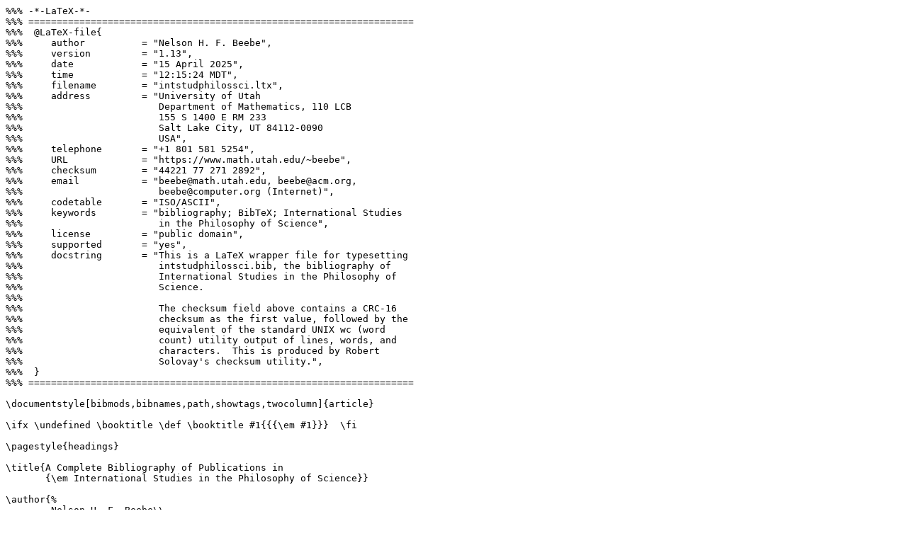

--- FILE ---
content_type: text/plain; charset=UTF-8
request_url: http://ftp.math.utah.edu/pub/tex/bib/intstudphilossci.ltx
body_size: 2892
content:
%%% -*-LaTeX-*-
%%% ====================================================================
%%%  @LaTeX-file{
%%%     author          = "Nelson H. F. Beebe",
%%%     version         = "1.13",
%%%     date            = "15 April 2025",
%%%     time            = "12:15:24 MDT",
%%%     filename        = "intstudphilossci.ltx",
%%%     address         = "University of Utah
%%%                        Department of Mathematics, 110 LCB
%%%                        155 S 1400 E RM 233
%%%                        Salt Lake City, UT 84112-0090
%%%                        USA",
%%%     telephone       = "+1 801 581 5254",
%%%     URL             = "https://www.math.utah.edu/~beebe",
%%%     checksum        = "44221 77 271 2892",
%%%     email           = "beebe@math.utah.edu, beebe@acm.org,
%%%                        beebe@computer.org (Internet)",
%%%     codetable       = "ISO/ASCII",
%%%     keywords        = "bibliography; BibTeX; International Studies
%%%                        in the Philosophy of Science",
%%%     license         = "public domain",
%%%     supported       = "yes",
%%%     docstring       = "This is a LaTeX wrapper file for typesetting
%%%                        intstudphilossci.bib, the bibliography of
%%%                        International Studies in the Philosophy of
%%%                        Science.
%%%
%%%                        The checksum field above contains a CRC-16
%%%                        checksum as the first value, followed by the
%%%                        equivalent of the standard UNIX wc (word
%%%                        count) utility output of lines, words, and
%%%                        characters.  This is produced by Robert
%%%                        Solovay's checksum utility.",
%%%  }
%%% ====================================================================

\documentstyle[bibmods,bibnames,path,showtags,twocolumn]{article}

\ifx \undefined \booktitle \def \booktitle #1{{{\em #1}}}  \fi

\pagestyle{headings}

\title{A Complete Bibliography of Publications in
       {\em International Studies in the Philosophy of Science}}

\author{%
        Nelson H. F. Beebe\\
        University of Utah\\
        Department of Mathematics, 110 LCB\\
        155 S 1400 E RM 233\\
        Salt Lake City, UT 84112-0090\\
        USA\\[\medskipamount]
        Tel: +1 801 581 5254\\[\medskipamount]
        E-mail: \protect\path=beebe@math.utah.edu=,
                \protect\path=beebe@acm.org=,\\
                \hphantom{E-mail:\ }
                \protect\path=beebe@computer.org= (Internet)\\
        WWW URL: \protect\path=https://www.math.utah.edu/~beebe/=
}

\date{15 April 2025 \\
Version 1.13}
\begin{document}
\maketitle
\nocite{*}
\bibliographystyle{is-alpha}

\section*{Title word cross-reference}

\begin{raggedright}
\parskip = \baselineskip
\input{\jobname.twx}
\end{raggedright}

\bibliography{\jobname}
\end{document}
